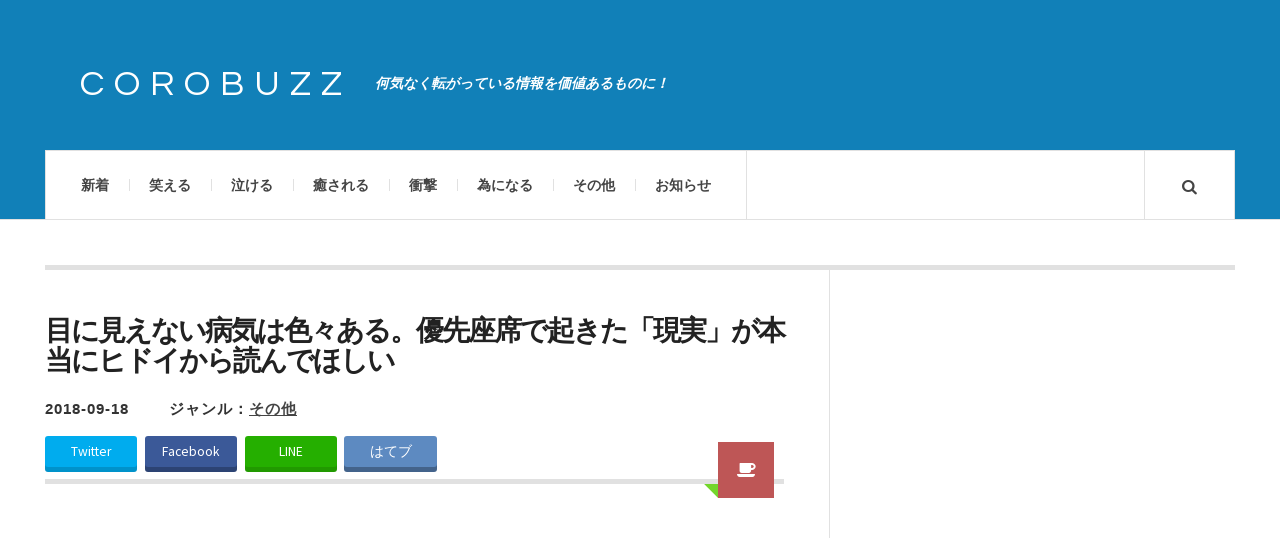

--- FILE ---
content_type: text/html; charset=UTF-8
request_url: https://corobuzz.com/archives/125253
body_size: 11282
content:

<!DOCTYPE html>
<html lang="ja">
<head prefix="og: http://ogp.me/ns# fb: http://ogp.me/ns/fb# article: http://ogp.me/ns/article#">
	<meta charset="UTF-8" />
        <meta name="apple-mobile-web-app-title" content="COROBUZZ" />
	<meta name="viewport" content="width=device-width" />
	<title>目に見えない病気は色々ある。優先座席で起きた「現実」が本当にヒドイから読んでほしい | COROBUZZ</title>
    <link rel="pingback" href="https://corobuzz.com/xmlrpc.php" />
    				<script>
									window.fbAsyncInit = function() {
						FB.init({
							appId    : '172742486671716',
							xfbml    : true,
							version  : 'v2.9'
						});
					};

					(function(d, s, id){
						var js, fjs = d.getElementsByTagName(s)[0];
						if (d.getElementById(id)) {return;}
						js = d.createElement(s); js.id = id;
						js.src = "//connect.facebook.net/en_US/sdk.js";
						fjs.parentNode.insertBefore(js, fjs);
					}(document, 'script', 'facebook-jssdk'));
								</script>
			<link rel="alternate" type="application/rss+xml" title="COROBUZZ &raquo; フィード" href="https://corobuzz.com/feed" />
<link rel="alternate" type="application/rss+xml" title="COROBUZZ &raquo; コメントフィード" href="https://corobuzz.com/comments/feed" />
<link rel="shortcut icon" href="https://corobuzz.com/wp-content/uploads/2014/06/favicon.png">
<link rel="alternate" type="application/rss+xml" title="COROBUZZ &raquo; 目に見えない病気は色々ある。優先座席で起きた「現実」が本当にヒドイから読んでほしい のコメントのフィード" href="https://corobuzz.com/archives/125253/feed" />
<link rel='stylesheet' id='dlm-frontend-css'  href='https://corobuzz.com/wp-content/plugins/download-monitor/assets/css/frontend.css?ver=3.9.19' type='text/css' media='all' />
<link rel='stylesheet' id='wordpress-popular-posts-css'  href='https://corobuzz.com/wp-content/plugins/wordpress-popular-posts/style/wpp.css?ver=3.3.4' type='text/css' media='all' />
<link rel='stylesheet' id='ac_style-css'  href='https://corobuzz.com/wp-content/themes/justwrite/style.css?ver=1.0.3' type='text/css' media='all' />
<link rel='stylesheet' id='ac_icons-css'  href='https://corobuzz.com/wp-content/themes/justwrite/assets/icons/css/font-awesome.min.css?ver=4.1.0' type='text/css' media='all' />
<link rel='stylesheet' id='ac_webfonts_style1-css'  href='//fonts.googleapis.com/css?family=Montserrat%3A400%2C700%7CQuestrial%7CArimo%3A400%2C700%7CSource+Sans+Pro%3A400%2C700%2C400italic%2C700italic' type='text/css' media='all' />
<script type='text/javascript' src='https://corobuzz.com/wp-includes/js/jquery/jquery.js?ver=1.11.0'></script>
<script type='text/javascript' src='https://corobuzz.com/wp-includes/js/jquery/jquery-migrate.min.js?ver=1.2.1'></script>
<script type='text/javascript' src='https://corobuzz.com/wp-content/themes/justwrite/assets/js/html5.js?ver=1.0'></script>
<link rel="EditURI" type="application/rsd+xml" title="RSD" href="https://corobuzz.com/xmlrpc.php?rsd" />
<link rel="wlwmanifest" type="application/wlwmanifest+xml" href="https://corobuzz.com/wp-includes/wlwmanifest.xml" /> 
<meta name="generator" content="WordPress 3.9.19" />
<link rel='canonical' href='https://corobuzz.com/archives/125253' />
<link rel='shortlink' href='https://corobuzz.com/?p=125253' />
<script type="text/javascript">
	window._wp_rp_static_base_url = 'https://wprp.zemanta.com/static/';
	window._wp_rp_wp_ajax_url = "https://corobuzz.com/wp-admin/admin-ajax.php";
	window._wp_rp_plugin_version = '3.5';
	window._wp_rp_post_id = '125253';
	window._wp_rp_num_rel_posts = '4';
	window._wp_rp_thumbnails = true;
	window._wp_rp_post_title = '%E7%9B%AE%E3%81%AB%E8%A6%8B%E3%81%88%E3%81%AA%E3%81%84%E7%97%85%E6%B0%97%E3%81%AF%E8%89%B2%E3%80%85%E3%81%82%E3%82%8B%E3%80%82%E5%84%AA%E5%85%88%E5%BA%A7%E5%B8%AD%E3%81%A7%E8%B5%B7%E3%81%8D%E3%81%9F%E3%80%8C%E7%8F%BE%E5%AE%9F%E3%80%8D%E3%81%8C%E6%9C%AC%E5%BD%93%E3%81%AB%E3%83%92%E3%83%89%E3%82%A4%E3%81%8B%E3%82%89%E8%AA%AD%E3%82%93%E3%81%A7%E3%81%BB%E3%81%97%E3%81%84';
	window._wp_rp_post_tags = ['%E3%81%9D%E3%81%AE%E4%BB%96', 'br', 'div', 'a'];
	window._wp_rp_promoted_content = true;
</script>
<script type="text/javascript" src="https://wprp.zemanta.com/static/js/loader.js?version=3.5" async></script>
<style type="text/css">
ul.related_post {
  width: 100%;
  margin: 0!important;
  padding: 0!important;
  display: inline-block;
  position: relative;
  list-style: none;
}

ul.related_post li {
  font-size: 14px;
  background-image: none;
  width: 20%;
  margin:  0 0 0px 4%;
  padding: 0;
  display: inline-block;
  position: relative;
  zoom: 1;
  vertical-align: top;
  line-height:1.2;
}

ul.related_post li a {
  border-radius: 2px;
  color: #000000;

}

ul.related_post li a:hover {
color:#1180b8;
text-decoration:underline;
}

ul.related_post li img {
  border: 2px solid #bbb;
  border-radius: 4px;
  display: block;
  width:100%;
  margin: 0 0 10px 0;
  padding: 1px;
}

ul.related_post li img:hover{
filter: alpha(opacity=80);opacity: 0.8;
}

@media screen and (max-width: 650px) {

ul.related_post li {
  width: 100%;
  margin: 8px 0 0px;
  font-size: 16px;
}

ul.related_post li img {
  float: left;
  display: block;
  width: 30%;
  margin: 0 15px 0 0;
}
}

@media screen and (max-width: 500px) {
ul.related_post li img {
  float: left;
  display: block;
  width: 30%;
  margin: 0 8px 0 0;
}
}

@media screen and (max-width: 240px) {
ul.related_post li {
  font-size: 12px;
}
}</style>
      <!-- Customizer - Saved Styles--> 
      <style type="text/css">
		a, a:visited, .kk, .share-pagination .title i{color:#1180b8;}a:hover{color:#000000;}.header-wrap{background-color:#1180b8;}.logo .description{color:#ffffff;}.post-template-1 .details .detail, .single-template-1 .details .detail, .category > a, .sidebar .category > a,  .ac-twitter-tweet-time, .ac-featured-posts .thumbnail .details .category, .footer-credits .theme-author, .footer-credits .theme-author a, .footer-credits .theme-author a:visited, .post-template-1 .details .p-share .contents em, .sidebar #recentcomments, .sidebar #recentcomments a.url, .slider .date, .slider a.com, a.slide-btn:hover, .banner-small-title, .banner-small-title a, .banner-small-title a:hover, .banner-small-title a:visited{color:#333333;}.slider .date{background-color:#73d62c;}span.post-format-icon:after{border-color:#73d62c transparent transparent transparent;}.post-content .details a.post-format-icon:after{border-color: transparent #73d62c transparent transparent;}		      </style> 
      <!-- END Customizer - Saved Styles -->
      				<!-- WordPress Popular Posts v3.3.4 -->
				<script type="text/javascript">

					var sampling_active = 1;
					var sampling_rate   = 200;
					var do_request = false;

					if ( !sampling_active ) {
						do_request = true;
					} else {
						var num = Math.floor(Math.random() * sampling_rate) + 1;
						do_request = ( 1 === num );
					}

					if ( do_request ) {

						/* Create XMLHttpRequest object and set variables */
						var xhr = ( window.XMLHttpRequest )
						  ? new XMLHttpRequest()
						  : new ActiveXObject( "Microsoft.XMLHTTP" ),
						url = 'https://corobuzz.com/wp-admin/admin-ajax.php',
						params = 'action=update_views_ajax&token=c4888442b0&wpp_id=125253';
						/* Set request method and target URL */
						xhr.open( "POST", url, true );
						/* Set request header */
						xhr.setRequestHeader( "Content-type", "application/x-www-form-urlencoded" );
						/* Hook into onreadystatechange */
						xhr.onreadystatechange = function() {
							if ( 4 === xhr.readyState && 200 === xhr.status ) {
								if ( window.console && window.console.log ) {
									window.console.log( xhr.responseText );
								}
							}
						};
						/* Send request */
						xhr.send( params );

					}

				</script>
				<!-- End WordPress Popular Posts v3.3.4 -->
				
<!-- All in One SEO Pack 2.1.6 by Michael Torbert of Semper Fi Web Design[-1,-1] -->
<meta name="description" content="「皆様が少しでも考えを見直せる機会ができるのなら」" />

<meta name="keywords" content="電車,病気,怪我,優先,座席" />

<!-- /all in one seo pack -->

<!--[if lt IE 9]>
<script src="http://corobuzz.com/wp-content/themes/justwrite/assets/js/respond.min.js"></script>
<![endif]-->

<link rel="apple-touch-icon" href="https://corobuzz.com/wp-content/themes/justwrite/sp.png" />

<!-- Google tag (gtag.js) -->
<script async src="https://www.googletagmanager.com/gtag/js?id=G-H8PDGVHTK3"></script>
<script>
  window.dataLayer = window.dataLayer || [];
  function gtag(){dataLayer.push(arguments);}
  gtag('js', new Date());

  gtag('config', 'G-H8PDGVHTK3');
</script>

<!--OGP開始-->
<meta property="fb:admins" content="100002791433545" />
<meta property="og:locale" content="ja_JP">
<meta property="og:type" content="blog">
<meta property="og:description" content="「皆様が少しでも考えを見直せる機会ができるのなら」">
<meta property="og:title" content="目に見えない病気は色々ある。優先座席で起きた「現実」が本当にヒドイから読んでほしい">
<meta property="og:url" content="https://corobuzz.com/archives/125253">
<meta property="og:site_name" content="COROBUZZ">
<meta property="og:image" content="https://corobuzz.com/wp-content/uploads/2018/09/hp.jpg">
<!--OGP完了-->

<meta name="twitter:site" content="@corobuzz">
<meta name="twitter:card" content="photo">



</head>

<body class="single single-post postid-125253 single-format-aside">


<header id="main-header" class="header-wrap">

<div class="wrap">

	<div class="top">
    
    	<div class="logo">
        	<a href="https://corobuzz.com" title="COROBUZZ" class="logo-contents">COROBUZZ</a>
                        <h2 class="description">何気なく転がっている情報を価値あるものに！</h2>
                    </div><!-- END .logo -->
        
                
    </div><!-- END .top -->
    
    <nav class="menu-wrap" role="navigation">
		<ul class="menu-main mobile-menu superfish"><li id="menu-item-24" class="menu-item menu-item-type-custom menu-item-object-custom menu-item-home menu-item-24"><a href="https://corobuzz.com/">新着</a></li>
<li id="menu-item-59" class="menu-item menu-item-type-custom menu-item-object-custom menu-item-59"><a href="https://corobuzz.com/archives/category/laugh">笑える</a></li>
<li id="menu-item-61" class="menu-item menu-item-type-custom menu-item-object-custom menu-item-61"><a href="https://corobuzz.com/archives/category/cry">泣ける</a></li>
<li id="menu-item-62" class="menu-item menu-item-type-custom menu-item-object-custom menu-item-62"><a href="https://corobuzz.com/archives/category/healing">癒される</a></li>
<li id="menu-item-63" class="menu-item menu-item-type-custom menu-item-object-custom menu-item-63"><a href="https://corobuzz.com/archives/category/surprise">衝撃</a></li>
<li id="menu-item-64" class="menu-item menu-item-type-custom menu-item-object-custom menu-item-64"><a href="https://corobuzz.com/archives/category/useful">為になる</a></li>
<li id="menu-item-139" class="menu-item menu-item-type-custom menu-item-object-custom menu-item-139"><a href="https://corobuzz.com/archives/category/other">その他</a></li>
<li id="menu-item-2867" class="menu-item menu-item-type-post_type menu-item-object-page menu-item-2867"><a href="https://corobuzz.com/info">お知らせ</a></li>
</ul>        
        <a href="#" class="mobile-menu-button"><i class="fa fa-bars"></i> </a>
        <a href="#" class="search-button"><i class="fa fa-search"></i> </a>
        
        <ul class="header-social-icons clearfix">
						<li><a href="https://twitter.com/corobuzz"target="_blank" class="social-btn left twitter"><i class="fa fa-twitter"></i> </a></li>			<li><a href="https://www.facebook.com/corobuzz"target="_blank" class="social-btn right facebook"><i class="fa fa-facebook"></i> </a></li>			<li><a href="https://plus.google.com/+Corobuzz/posts"target="_blank" class="social-btn left google-plus"><i class="fa fa-google-plus"></i> </a></li>			<li><a href="https://corobuzz.com/feed" class="social-btn right rss2"><i class="fa fa-rss"></i> </a></li>
        </ul><!-- END .header-social-icons -->
        
<div class="search-wrap nobs">
        	<form role="search" id="header-search" method="get" class="search-form" action="https://corobuzz.com/">
            	<input type="submit" class="search-submit" value="検索" />
            	<div class="field-wrap">
					<input type="search" class="search-field" placeholder="キーワードを入力" value="" name="s" title="Search fo:" />
				</div>
			</form>
        </div><!-- END .search-wrap -->

    </nav><!-- END .menu-wrap -->
    
</div><!-- END .wrap -->

</header><!-- END .header-wrap -->

<div class="wrap" id="content-wrap">
<section class="container clearfix">
    
    <div class="wrap-template-1 clearfix">
    
    <section class="content-wrap clearfix" role="main">
    
    	<section class="posts-wrap single-style-template-1 clearfix">
        
        
<article id="post-125253" class="post-125253 post type-post status-publish format-aside has-post-thumbnail hentry category-other single-template-1 clearfix">
	<div class="post-content">
    	<h2 class="title">目に見えない病気は色々ある。優先座席で起きた「現実」が本当にヒドイから読んでほしい</h2>        <header class="details clearfix">
        	<time class="detail left index-post-date" datetime="2018-09-18">2018-09-18</time>
			<span class="detail left index-post-category">ジャンル：<u><a href="https://corobuzz.com/archives/category/other" title="その他の一覧ページを見る" >その他</a> </u></span>
                    <a href="https://corobuzz.com/archives/type/aside" title="Aside Archive" class="post-format-icon"><i class="fa fa-coffee"></i> </a>
                    </header>

<div id="share_head">
<ul class="clearfix">
<li class="twitter"><a class="button-twitter" href="http://twitter.com/share?count=horizontal&original_referer=https://corobuzz.com/archives/125253&text=目に見えない病気は色々ある。優先座席で起きた「現実」が本当にヒドイから読んでほしい&url=https://corobuzz.com/archives/125253&via=corobuzz"onclick="window.open(this.href, 'tweetwindow', 'width=550, height=450,personalbar=0,toolbar=0,scrollbars=1,resizable=1'); return false;"><i class="fontawesome-twitter"></i>Twitter</a></li>
 
<li class="facebook"><a href="http://www.facebook.com/share.php?u=https://corobuzz.com/archives/125253"onclick="window.open(this.href, 'FBwindow', 'width=650, height=450, menubar=no, toolbar=no, scrollbars=yes'); return false;"><i class="fontawesome-facebook"></i>Facebook</a></li>
 
<li class="line">
<a href="http://line.me/R/msg/text/?目に見えない病気は色々ある。優先座席で起きた「現実」が本当にヒドイから読んでほしい%0D%0Ahttps://corobuzz.com/archives/125253"target="_blank">LINE</a>
</li>
 
<li class="hatebu">
<a href="http://b.hatena.ne.jp/add?mode=confirm&url=https://corobuzz.com/archives/125253&amp;title=目に見えない病気は色々ある。優先座席で起きた「現実」が本当にヒドイから読んでほしい"target="_blank">はてブ</a>
</li>
</ul>
</div>

<!-- END .details -->
        		<div class="single-content">





<div class="ad-post-head">

<!-- PC・タブレット用コンテンツ -->

<script async src="//pagead2.googlesyndication.com/pagead/js/adsbygoogle.js"></script>
<!-- n_coro_rtg -->
<ins class="adsbygoogle"
     style="display:block"
     data-ad-client="ca-pub-2186494585251843"
     data-ad-slot="6563517815"
     data-ad-format="auto"
     data-full-width-responsive="true"></ins>
<script>
(adsbygoogle = window.adsbygoogle || []).push({});
</script>




</div>

			<div class="post-con">
<p>非常識な大人にはなりたくない。読んでて悔しい気持ちになりました。</p>
<p>「言うべきか迷いましたが、辛すぎて病んできたので吐き出させて」そう投稿した『えだまめ（<a href="https://twitter.com/yami__neko009" target="_blank"><u>@yami__neko009</u></a>）』さん。目に見えない病気は色々ある。優先座席で起きた「現実」が本当にヒドイから読んでほしい。</p>
</div>
<div class="post-caption-1">無知や決めつけ怖い。</div>
<p><center><img src="https://corobuzz.com/wp-content/uploads/2018/09/hp1.jpg"width="500"></center><br />
<center><img src="https://corobuzz.com/wp-content/uploads/2018/09/hp2.jpg"width="500"></center><br />
<center><img src="https://corobuzz.com/wp-content/uploads/2018/09/hp3.jpg"width="500"></center></p>
<div class="embed_tw">
<blockquote class="twitter-tweet"width="400"align="center"data-cards="hidden" lang="ja">
<p lang="ja" dir="ltr">言うべきか迷いましたが 辛すぎて病んできたので吐き出させて</p>
<p>確かに私のピアスが多いのも原因かもしれないけど<br />それとこれとは別だよ <a href="https://t.co/y1ZO2qPvdm">pic.twitter.com/y1ZO2qPvdm</a></p>
<p>&mdash; えだまめ方言の人 (@yami__neko009) <a href="https://twitter.com/yami__neko009/status/1041299425967013888?ref_src=twsrc%5Etfw">2018年9月16日</a></p></blockquote>
<p><script async src="https://platform.twitter.com/widgets.js" charset="utf-8"></script></div>
<div class="post-con">
<p>見た目で分からない病気を持っていたら、オシャレもしたらいけないの？外も出歩いたらいけないの？</p>
<p>どうして見守ることができないのか？少しは相手の立場を考える想像力もないのでしょうか？</p>
</div>
<div class="post-caption-3">見えない病気への理解</div>
<div class="embed_tw">
<blockquote class="twitter-tweet"width="400"align="center"data-conversation="none" lang="ja">
<p lang="ja" dir="ltr">てんかん、僕も持ってたからわかる、<br />理解ないし、少し差別あるよね。。</p>
<p>&mdash; 現生 蓮珠@ピアスが大好き (@Utti_renju) <a href="https://twitter.com/Utti_renju/status/1041346250870710272?ref_src=twsrc%5Etfw">2018年9月16日</a></p></blockquote>
<p><script async src="https://platform.twitter.com/widgets.js" charset="utf-8"></script></div>
<div class="embed_tw">
<blockquote class="twitter-tweet"width="400"align="center"data-conversation="none" lang="ja">
<p lang="ja" dir="ltr">目に見えない障害や病気の場合<br />何故か仮病扱いされるんですよね…</p>
<p>&mdash; えだまめ方言の人 (@yami__neko009) <a href="https://twitter.com/yami__neko009/status/1041353397880872960?ref_src=twsrc%5Etfw">2018年9月16日</a></p></blockquote>
<p><script async src="https://platform.twitter.com/widgets.js" charset="utf-8"></script></div>
<div class="post-caption-3">見た目ではわからないこともあるんだ</div>
<div class="embed_tw">
<blockquote class="twitter-tweet"width="400"align="center"data-conversation="none" lang="ja">
<p lang="ja" dir="ltr">自分も発達障害を持ってます。</p>
<p>見た目はめっちゃ普通やし、ある程度は普通に暮らせますが、ちょっとしたなんもある。</p>
<p>その、おじさんからの言われようは、ほんまにいらっとしますね。</p>
<p>&mdash; ✂️ 浦田 ☕ (@J_14_8_31_h) <a href="https://twitter.com/J_14_8_31_h/status/1041356796101767168?ref_src=twsrc%5Etfw">2018年9月16日</a></p></blockquote>
<p><script async src="https://platform.twitter.com/widgets.js" charset="utf-8"></script></div>
<div class="embed_tw">
<blockquote class="twitter-tweet"width="400"align="center"data-conversation="none" lang="ja">
<p lang="ja" dir="ltr">どんなに平等を訴えても<br />理解できない人には言うだけ無駄なのかなって思った</p>
<p>&mdash; えだまめ方言の人 (@yami__neko009) <a href="https://twitter.com/yami__neko009/status/1041360908126052353?ref_src=twsrc%5Etfw">2018年9月16日</a></p></blockquote>
<p><script async src="https://platform.twitter.com/widgets.js" charset="utf-8"></script></div>
<div class="post-caption-3">「皆様が少しでも考えを見直せる機会ができるのなら」</div>
<div class="embed_tw">
<blockquote class="twitter-tweet"width="400"align="center"data-conversation="none" lang="ja">
<p lang="ja" dir="ltr">人にイヤミを言い<br />    あまつさえ本人の言っていることを嘘と決めつけるとは<br />         人としてありえない。</p>
<p>&mdash; るみな@ゲーム垢 (@RUMINAgameon) <a href="https://twitter.com/RUMINAgameon/status/1041303610565378048?ref_src=twsrc%5Etfw">2018年9月16日</a></p></blockquote>
<p><script async src="https://platform.twitter.com/widgets.js" charset="utf-8"></script></div>
<div class="embed_tw">
<blockquote class="twitter-tweet"width="400"align="center"data-conversation="none" lang="ja">
<p lang="ja" dir="ltr">自分で経験していない、自分の周りにそんな人がいない、だから知らない病気を理解出来ない。<br />そんな大人が増えている現状はとても悲しいです。<br />偏見から入る前にちゃんとした知識を持って目の前で倒れてる人を適切な処置出来るぐらいの知識を持ちたいものです‼️</p>
<p>&mdash; tAkA@VODC (@Taka57zzzz) <a href="https://twitter.com/Taka57zzzz/status/1041816046405943297?ref_src=twsrc%5Etfw">2018年9月17日</a></p></blockquote>
<p><script async src="https://platform.twitter.com/widgets.js" charset="utf-8"></script></div>
<div class="embed_tw">
<blockquote class="twitter-tweet"width="400"align="center"data-conversation="none" lang="ja">
<p lang="ja" dir="ltr">痛いほどわかります<br />わたくしも心臓病を患っていて現在ペースメーカーも入れております<br />無論体内の病気なので外見的には至って正常な健常者ですわ<br />一見外に症状がでてないといろいろ辛い事が多いです</p>
<p>&mdash; 百合堂あすか（自称あんなチャンP） (@YuridouAsuka) <a href="https://twitter.com/YuridouAsuka/status/1041869108843708416?ref_src=twsrc%5Etfw">2018年9月18日</a></p></blockquote>
<p><script async src="https://platform.twitter.com/widgets.js" charset="utf-8"></script></div>
<div class="embed_tw">
<blockquote class="twitter-tweet"width="400"align="center"data-conversation="none" lang="ja">
<p lang="ja" dir="ltr">分かってもらえない痛み苦しみ、持ってる人にしかわからない。誰も好き好んで患ってる訳じゃないのに……。<br />こっちはいつ発作起きるかわからない不安を抱えながら日々生きてるのに。 <a href="https://t.co/WC6iCH8pGW">https://t.co/WC6iCH8pGW</a></p>
<p>&mdash; ぽにょぴ｡低浮上気味← (@maa_pi24) <a href="https://twitter.com/maa_pi24/status/1041657985859117057?ref_src=twsrc%5Etfw">2018年9月17日</a></p></blockquote>
<p><script async src="https://platform.twitter.com/widgets.js" charset="utf-8"></script></div>
		</div><!-- END .single-content -->

<div class="share clearf">
<ul>
<li><a id="share_fb" href="http://www.facebook.com/share.php?u=https://corobuzz.com/archives/125253"onclick="window.open(this.href, 'FBwindow', 'width=650, height=450, menubar=no, toolbar=no, scrollbars=yes'); return false;">Facebookでシェア</a></li>
<li><a id="share_tw" href="http://twitter.com/share?count=horizontal&original_referer=https://corobuzz.com/archives/125253&text=目に見えない病気は色々ある。優先座席で起きた「現実」が本当にヒドイから読んでほしい&url=https://corobuzz.com/archives/125253&via=corobuzz"onclick="window.open(this.href, 'tweetwindow', 'width=550, height=450,personalbar=0,toolbar=0,scrollbars=1,resizable=1'); return false;">Twitterでシェア</a></li>
</ul>
</div>

	</div><!-- END .post-content -->
</article><!-- END #post-125253 .post-template-1 -->

<div class="ad-post-item-wrap"><h1 class="ad-post-footer"><span class="under">スポンサーリンク</span></h1></div>


<!-- PC・タブレット用コンテンツ -->

<style>
.ad_new_1 { width: 100%; height: 200px; }
</style>
<script async src="//pagead2.googlesyndication.com/pagead/js/adsbygoogle.js"></script>
<!-- n_coro_udr -->
<ins class="adsbygoogle ad_new_1"
     style="display:inline-block"
     data-ad-client="ca-pub-2186494585251843"
     data-ad-slot="6375358703"></ins>
<script>
(adsbygoogle = window.adsbygoogle || []).push({});
</script>



<div class="page-post-item-wrap"><h1 class="page-post-title"><span class="title">ほかの記事もおすすめです！</span></h1></div>

<!--▼前の記事、次の記事▼-->
<div class="navigation clearfix">
        <div class="cat_paging">
        <a href="https://corobuzz.com/archives/125246"><dl class="alignleft"><dt>≪ 前の記事</dt><dd><span class="thumb"><img width="100" height="100" src="https://corobuzz.com/wp-content/uploads/2018/09/mji131112122141-100x100.jpg" class="attachment-thumbnail wp-post-image" alt="mji13111212214" /></span><span class="title">「日本で一番いらない文化選手権」を開催したら、あの風潮が最優秀賞を獲得していた</span></dd></dl></a><a href="https://corobuzz.com/archives/125266"><dl class="alignright"><dt>次の記事 ≫</dt><dd><span class="thumb"><img width="100" height="100" src="https://corobuzz.com/wp-content/uploads/2018/09/dz-100x100.jpg" class="attachment-thumbnail wp-post-image" alt="dz" /></span><span class="title">笑ってしまった！（笑）銅像に絡みにいった人たちの写真で吹いた９枚</span></dd></dl></a>    </div>
    </div>
<!--▲前の記事、次の記事▲-->

<!-- 関連記事 -->
<aside class="related_cbpost">
    <div class="con_page"><dl class="txt"><dt>関連する記事</dt>
    <ul class="related_cbpost_container">
        

        <li>
            <a href="https://corobuzz.com/archives/212694">
                <div class="related_cbthumb"><img width="300" height="200" src="https://corobuzz.com/wp-content/uploads/2024/04/ewk-300x200.jpg" class="attachment-medium wp-post-image" alt="ewk" /></div>
                <p class="related_cbtitle">「針が止まっている…！」痕跡タグ、時代遅れあるあるが絶頂12選</p>
            </a>
        </li>
        

        <li>
            <a href="https://corobuzz.com/archives/224900">
                <div class="related_cbthumb"><img width="300" height="200" src="https://corobuzz.com/wp-content/uploads/2025/07/kj-300x200.jpg" class="attachment-medium wp-post-image" alt="kj" /></div>
                <p class="related_cbtitle">【副産物】拡がりを見せていった！「高じて…！（笑）」８選</p>
            </a>
        </li>
        



        <li>
            <a href="https://corobuzz.com/archives/198103">
                <div class="related_cbthumb"><img width="300" height="200" src="https://corobuzz.com/wp-content/uploads/2023/03/ls-300x200.jpg" class="attachment-medium wp-post-image" alt="ls" /></div>
                <p class="related_cbtitle">【打ちつける】ラッシュに飲み込まれた「おうっふ…（笑）」８選</p>
            </a>
        </li>
        

        <li>
            <a href="https://corobuzz.com/archives/206681">
                <div class="related_cbthumb"><img width="300" height="200" src="https://corobuzz.com/wp-content/uploads/2023/10/ammo_ammo_ammo-300x200.jpeg" class="attachment-medium wp-post-image" alt="ammo_ammo_ammo" /></div>
                <p class="related_cbtitle">「地下街で待ち構えていた、今日一番の特大ルポ…（笑）」８選</p>
            </a>
        </li>
        



        <li>
            <a href="https://corobuzz.com/archives/166122">
                <div class="related_cbthumb"><img width="300" height="200" src="https://corobuzz.com/wp-content/uploads/2021/04/mji13132112111138-300x200.jpg" class="attachment-medium wp-post-image" alt="mji131321121111" /></div>
                <p class="related_cbtitle">回答しました！問われました！「アンケートが回ってきた」８選</p>
            </a>
        </li>
        

        <li>
            <a href="https://corobuzz.com/archives/169303">
                <div class="related_cbthumb"><img width="300" height="200" src="https://corobuzz.com/wp-content/uploads/2021/07/jp-300x200.jpg" class="attachment-medium wp-post-image" alt="jp" /></div>
                <p class="related_cbtitle">「私を悩ませる日本語（笑）」沼にハマっちまう出てこれない！８選</p>
            </a>
        </li>
        

        <li>
            <a href="https://corobuzz.com/archives/228749">
                <div class="related_cbthumb"><img width="300" height="200" src="https://corobuzz.com/wp-content/uploads/2025/11/fs-300x200.jpg" class="attachment-medium wp-post-image" alt="fs" /></div>
                <p class="related_cbtitle">おまえらまだまだいけるだろ！？（笑）「フェスに参戦」８選</p>
            </a>
        </li>
        

        <li>
            <a href="https://corobuzz.com/archives/174106">
                <div class="related_cbthumb"><img width="300" height="175" src="https://corobuzz.com/wp-content/uploads/2021/10/press-300x175.jpg" class="attachment-medium wp-post-image" alt="OLYMPUS DIGITAL CAMERA" /></div>
                <p class="related_cbtitle">京セラが『音声をリアルタイムにアクリル板に表示するシステム』を開発→画像を見たら…あ！これ！</p>
            </a>
        </li>
                    </ul>
    </dl></div>
</aside>

 
<!-- PC・タブレット用コンテンツ -->
<div class="con_follow"><dl class="txt"><dt>フォローミー！</dt></dl></div>
 
<div class="follow_paging">
 
<dl class="alignleft"><dt>
<iframe src="//www.facebook.com/plugins/likebox.php?href=https%3A%2F%2Fwww.facebook.com%2Fcorobuzz&amp;width&amp;height=290&amp;colorscheme=light&amp;show_faces=true&amp;header=true&amp;stream=false&amp;show_border=true&amp;appId=333337400157883" scrolling="no" frameborder="0" style="border:none; overflow:hidden;width:100%; height:290px;" allowTransparency="true"></iframe>
</dt></dl>
       
<dl class="alignright"><dt>
<a class="twitter-timeline"  href="https://twitter.com/corobuzz"data-border-color="#ababab"width="" height="320px" data-widget-id="480577140023234560">@corobuzz からのツイート</a>
<script>!function(d,s,id){var js,fjs=d.getElementsByTagName(s)[0],p=/^http:/.test(d.location)?'http':'https';if(!d.getElementById(id)){js=d.createElement(s);js.id=id;js.src=p+"://platform.twitter.com/widgets.js";fjs.parentNode.insertBefore(js,fjs);}}(document,"script","twitter-wjs");</script>
</i></a>
</dt></dl>
 
</div>
        
        </section><!-- END .posts-wrap -->
                
    </section><!-- END .content-wrap -->
    
    
<section class="sidebar posts-sidebar clearfix">
	<aside id="execphp-24" class="side-box clearfix widget widget_execphp"><div class="sb-content clearfix">			<div class="execphpwidget">
<center>

<script async src="//pagead2.googlesyndication.com/pagead/js/adsbygoogle.js"></script>
<!-- n_coro_sky -->
<ins class="adsbygoogle"
     style="display:inline-block;width:300px;height:600px"
     data-ad-client="ca-pub-2186494585251843"
     data-ad-slot="3798857323"></ins>
<script>
(adsbygoogle = window.adsbygoogle || []).push({});
</script>

</center>

</div>
		</div></aside><!-- END .sidebox .widget --><aside id="execphp-23" class="side-box clearfix widget widget_execphp"><div class="sb-content clearfix"><h3 class="sidebar-heading">人気記事ランキング</h3>			<div class="execphpwidget"><ul id="tabnavi">
 <li>本日</li>
</ul>
<div id="tabcontent">
<div id="tab01">
<div class="menu rank  content">
<!-- WordPress Popular Posts Plugin v3.3.4 [PHP] [daily] [views] [custom] -->

<!-- cached -->

<ul class="wpp-list">
<li><a href="https://corobuzz.com/archives/231090" title="マジで関わらない方がいい「精神年齢が低すぎる大人」ってどんな特徴がありますか？１８選" target="_self"><img src="https://corobuzz.com/wp-content/uploads/wordpress-popular-posts/231090-featured-300x300.png" width="300" height="300" title="マジで関わらない方がいい「精神年齢が低すぎる大人」ってどんな特徴がありますか？１８選" alt="マジで関わらない方がいい「精神年齢が低すぎる大人」ってどんな特徴がありますか？１８選" class="wpp-thumbnail wpp_cached_thumb wpp_featured" /></a> <a href="https://corobuzz.com/archives/231090" title="マジで関わらない方がいい「精神年齢が低すぎる大人」ってどんな特徴がありますか？１８選" class="wpp-post-title" target="_self">マジで関わらない方がいい「精神年齢が低すぎる大人」ってどんな特徴がありますか？１８選</a> </li>
<li><a href="https://corobuzz.com/archives/231065" title="【いいかな】そこに正座！「ちょっときなさい…！（笑）」８選" target="_self"><img src="https://corobuzz.com/wp-content/uploads/wordpress-popular-posts/231065-featured-300x300.jpg" width="300" height="300" title="【いいかな】そこに正座！「ちょっときなさい…！（笑）」８選" alt="【いいかな】そこに正座！「ちょっときなさい…！（笑）」８選" class="wpp-thumbnail wpp_cached_thumb wpp_featured" /></a> <a href="https://corobuzz.com/archives/231065" title="【いいかな】そこに正座！「ちょっときなさい…！（笑）」８選" class="wpp-post-title" target="_self">【いいかな】そこに正座！「ちょっときなさい…！（笑）」８選</a> </li>
<li><a href="https://corobuzz.com/archives/231055" title="自分の写りを優先しない北川景子さんと、性格が良すぎる菊地亜美さんの気付き" target="_self"><img src="https://corobuzz.com/wp-content/uploads/wordpress-popular-posts/231055-featured-300x300.jpg" width="300" height="300" title="自分の写りを優先しない北川景子さんと、性格が良すぎる菊地亜美さんの気付き" alt="自分の写りを優先しない北川景子さんと、性格が良すぎる菊地亜美さんの気付き" class="wpp-thumbnail wpp_cached_thumb wpp_featured" /></a> <a href="https://corobuzz.com/archives/231055" title="自分の写りを優先しない北川景子さんと、性格が良すぎる菊地亜美さんの気付き" class="wpp-post-title" target="_self">自分の写りを優先しない北川景子さんと、性格が良すぎる菊地亜美さんの気付き</a> </li>
<li><a href="https://corobuzz.com/archives/231079" title="周りが積もっているのに新潟市の積雪を見てみると！つまりウワサの…" target="_self"><img src="https://corobuzz.com/wp-content/uploads/wordpress-popular-posts/231079-featured-300x300.jpg" width="300" height="300" title="周りが積もっているのに新潟市の積雪を見てみると！つまりウワサの…" alt="周りが積もっているのに新潟市の積雪を見てみると！つまりウワサの…" class="wpp-thumbnail wpp_cached_thumb wpp_featured" /></a> <a href="https://corobuzz.com/archives/231079" title="周りが積もっているのに新潟市の積雪を見てみると！つまりウワサの…" class="wpp-post-title" target="_self">周りが積もっているのに新潟市の積雪を見てみると！つまりウワサの…</a> </li>
<li><a href="https://corobuzz.com/archives/231102" title="「考えた人、天才」山崎実業には神がいる、痒いところに手が届きすぎる" target="_self"><img src="https://corobuzz.com/wp-content/uploads/wordpress-popular-posts/231102-featured-300x300.jpg" width="300" height="300" title="「考えた人、天才」山崎実業には神がいる、痒いところに手が届きすぎる" alt="「考えた人、天才」山崎実業には神がいる、痒いところに手が届きすぎる" class="wpp-thumbnail wpp_cached_thumb wpp_featured" /></a> <a href="https://corobuzz.com/archives/231102" title="「考えた人、天才」山崎実業には神がいる、痒いところに手が届きすぎる" class="wpp-post-title" target="_self">「考えた人、天才」山崎実業には神がいる、痒いところに手が届きすぎる</a> </li>
<li><a href="https://corobuzz.com/archives/231070" title="唐揚げは一部の人の中では認識が大きく異なるらしい、怒らせるな" target="_self"><img src="https://corobuzz.com/wp-content/uploads/wordpress-popular-posts/231070-featured-300x300.jpg" width="300" height="300" title="唐揚げは一部の人の中では認識が大きく異なるらしい、怒らせるな" alt="唐揚げは一部の人の中では認識が大きく異なるらしい、怒らせるな" class="wpp-thumbnail wpp_cached_thumb wpp_featured" /></a> <a href="https://corobuzz.com/archives/231070" title="唐揚げは一部の人の中では認識が大きく異なるらしい、怒らせるな" class="wpp-post-title" target="_self">唐揚げは一部の人の中では認識が大きく異なるらしい、怒らせるな</a> </li>
<li><a href="https://corobuzz.com/archives/231017" title="ロッテリアが54年の歴史に幕→もしもの話でまた運営が変わったとしたら（笑）" target="_self"><img src="https://corobuzz.com/wp-content/uploads/wordpress-popular-posts/231017-featured-300x300.jpg" width="300" height="300" title="ロッテリアが54年の歴史に幕→もしもの話でまた運営が変わったとしたら（笑）" alt="ロッテリアが54年の歴史に幕→もしもの話でまた運営が変わったとしたら（笑）" class="wpp-thumbnail wpp_cached_thumb wpp_featured" /></a> <a href="https://corobuzz.com/archives/231017" title="ロッテリアが54年の歴史に幕→もしもの話でまた運営が変わったとしたら（笑）" class="wpp-post-title" target="_self">ロッテリアが54年の歴史に幕→もしもの話でまた運営が変わったとしたら（笑）</a> </li>
<li><a href="https://corobuzz.com/archives/231113" title="【衝撃】一つ知恵が増える、おかしら付きの鯛の「なんですって！」" target="_self"><img src="https://corobuzz.com/wp-content/uploads/wordpress-popular-posts/231113-featured-300x300.jpg" width="300" height="300" title="【衝撃】一つ知恵が増える、おかしら付きの鯛の「なんですって！」" alt="【衝撃】一つ知恵が増える、おかしら付きの鯛の「なんですって！」" class="wpp-thumbnail wpp_cached_thumb wpp_featured" /></a> <a href="https://corobuzz.com/archives/231113" title="【衝撃】一つ知恵が増える、おかしら付きの鯛の「なんですって！」" class="wpp-post-title" target="_self">【衝撃】一つ知恵が増える、おかしら付きの鯛の「なんですって！」</a> </li>
<li><a href="https://corobuzz.com/archives/231107" title="姑が「嫁いびりしにいくわよ」と電話で言ってきた、やってきてそうそう" target="_self"><img src="https://corobuzz.com/wp-content/uploads/wordpress-popular-posts/231107-featured-300x300.jpg" width="300" height="300" title="姑が「嫁いびりしにいくわよ」と電話で言ってきた、やってきてそうそう" alt="姑が「嫁いびりしにいくわよ」と電話で言ってきた、やってきてそうそう" class="wpp-thumbnail wpp_cached_thumb wpp_featured" /></a> <a href="https://corobuzz.com/archives/231107" title="姑が「嫁いびりしにいくわよ」と電話で言ってきた、やってきてそうそう" class="wpp-post-title" target="_self">姑が「嫁いびりしにいくわよ」と電話で言ってきた、やってきてそうそう</a> </li>
<li><a href="https://corobuzz.com/archives/231050" title="【出入りあり】人と人とが行ったりきたり「ロビーにて」８選" target="_self"><img src="https://corobuzz.com/wp-content/uploads/wordpress-popular-posts/231050-featured-300x300.jpg" width="300" height="300" title="【出入りあり】人と人とが行ったりきたり「ロビーにて」８選" alt="【出入りあり】人と人とが行ったりきたり「ロビーにて」８選" class="wpp-thumbnail wpp_cached_thumb wpp_featured" /></a> <a href="https://corobuzz.com/archives/231050" title="【出入りあり】人と人とが行ったりきたり「ロビーにて」８選" class="wpp-post-title" target="_self">【出入りあり】人と人とが行ったりきたり「ロビーにて」８選</a> </li>

</ul>

<!-- End WordPress Popular Posts Plugin v3.3.4 -->
</div></div>

</div></div>
		</div></aside><!-- END .sidebox .widget --><aside id="ac_social_buttons_widget-3" class="side-box clearfix widget ac-social-buttons-widget"><div class="sb-content clearfix"><h3 class="sidebar-heading">SNSから最新記事をチェック！</h3>        
        <ul class="sidebar-social clearfix">
        	<li class="alignleft"><a href="https://twitter.com/corobuzz"target="_blank" class="social-btn twitter">Twitter<i class="fa fa-twitter"></i> </a></li><li class="alignright"><a href="https://www.facebook.com/corobuzz"target="_blank" class="social-btn facebook">Facebook<i class="fa fa-facebook"></i> </a></li><li class="alignleft"><a href="https://plus.google.com/+Corobuzz/posts"target="_blank" class="social-btn google-plus">Google+<i class="fa fa-google-plus"></i> </a></li><li class="alignright"><a href="https://feedly.com/i/subscription/feed/http://corobuzz.com/feed"target="_blank" class="social-btn rss">Feedly<i class="fa fa-rss"></i> </a></li>        </ul>
        
        </div></aside><!-- END .sidebox .widget --><aside id="execphp-9" class="side-box clearfix widget widget_execphp"><div class="sb-content clearfix"><h3 class="sidebar-heading">カテゴリ別一覧</h3>			<div class="execphpwidget"><div id="side_category">
	
<ul>

<li><a href="https://corobuzz.com/archives/category/laugh"><span>笑える</span><span class="count">3806</span></a></li>

<li><a href="https://corobuzz.com/archives/category/cry"><span>泣ける</span><span class="count">510</span></a></li>

<li><a href="https://corobuzz.com/archives/category/healing"><span>癒される</span><span class="count">2675</span></a></li>

<li><a href="https://corobuzz.com/archives/category/surprise"><span>衝撃</span><span class="count">2381</span></a></li>

<li><a href="https://corobuzz.com/archives/category/useful"><span>為になる</span><span class="count">2922</span></a></li>

<li><a href="https://corobuzz.com/archives/category/other"><span>その他</span><span class="count">7594</span></a></li>

</ul>
</div></div>
		</div></aside><!-- END .sidebox .widget --><!-- END Sidebar Widgets -->
</section><!-- END .sidebar -->    
    </div><!-- END .wrap-template-1 -->
    
</section><!-- END .container -->


<ul class ="footer_link">
<li><a href="https://corobuzz.com/" >&nbsp;ホーム&nbsp;</a></li>
<li><a href="https://corobuzz.com/about" >&nbsp;COROBUZZとは&nbsp;</a></li>
<li><a href="https://corobuzz.com/contact" >&nbsp;お問い合わせ&nbsp;</a></li>
</ul>

		<footer id="main-footer" class="footer-wrap clearfix">
    		<aside class="footer-credits">
        		<a href="https://corobuzz.com" title="COROBUZZ" rel="nofollow" class="blog-title">COROBUZZ</a>
            	<strong class="copyright">Copyright (c) corobuzz.com All right reserved.</strong>
                        	</aside><!-- END .footer-credits -->
			<a href="#" class="back-to-top"><i class="fa fa-angle-up"></i> </a>
		</footer><!-- END .footer-wrap -->
    
    </div><!-- END .wrap -->
    
    <script type='text/javascript' src='https://corobuzz.com/wp-content/themes/justwrite/assets/js/jquery.fitvids.js?ver=1.1'></script>
<script type='text/javascript' src='https://corobuzz.com/wp-content/themes/justwrite/assets/js/idtabs.js?ver=3.0'></script>
<script type='text/javascript' src='https://corobuzz.com/wp-content/themes/justwrite/assets/js/menu-dropdown.js?ver=1.4.8'></script>
<script type='text/javascript' src='https://corobuzz.com/wp-content/themes/justwrite/assets/js/slider.js?ver=0.3.0'></script>
<script type='text/javascript' src='https://corobuzz.com/wp-content/themes/justwrite/assets/js/myscripts.js?ver=1.0.3'></script>

</body>
</html>

--- FILE ---
content_type: text/html; charset=utf-8
request_url: https://www.google.com/recaptcha/api2/aframe
body_size: 264
content:
<!DOCTYPE HTML><html><head><meta http-equiv="content-type" content="text/html; charset=UTF-8"></head><body><script nonce="e0kwodtosxauifh5xUltSw">/** Anti-fraud and anti-abuse applications only. See google.com/recaptcha */ try{var clients={'sodar':'https://pagead2.googlesyndication.com/pagead/sodar?'};window.addEventListener("message",function(a){try{if(a.source===window.parent){var b=JSON.parse(a.data);var c=clients[b['id']];if(c){var d=document.createElement('img');d.src=c+b['params']+'&rc='+(localStorage.getItem("rc::a")?sessionStorage.getItem("rc::b"):"");window.document.body.appendChild(d);sessionStorage.setItem("rc::e",parseInt(sessionStorage.getItem("rc::e")||0)+1);localStorage.setItem("rc::h",'1769338862349');}}}catch(b){}});window.parent.postMessage("_grecaptcha_ready", "*");}catch(b){}</script></body></html>